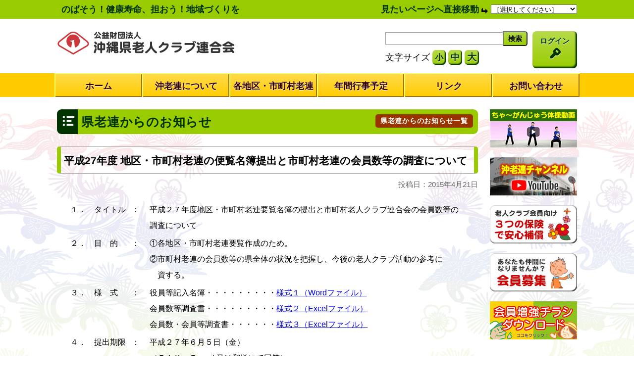

--- FILE ---
content_type: text/html; charset=UTF-8
request_url: https://www.okirouren.com/2015/04/21/%E5%B9%B3%E6%88%90%EF%BC%92%EF%BC%97%E5%B9%B4%E5%BA%A6%E5%9C%B0%E5%8C%BA%E3%83%BB%E5%B8%82%E7%94%BA%E6%9D%91%E8%80%81%E9%80%A3%E4%BE%BF%E8%A6%A7%E5%90%8D%E7%B0%BF%E3%81%AE%E6%8F%90%E5%87%BA%E3%81%A8/
body_size: 14102
content:
<!DOCTYPE html>
<html lang="ja">
<head>
	<meta charset="utf-8">
	<title>沖縄県老人クラブ連合会</title>
    <!-- Google Tag Manager -->
<script>(function(w,d,s,l,i){w[l]=w[l]||[];w[l].push({'gtm.start':new Date().getTime(),event:'gtm.js'});var f=d.getElementsByTagName(s)[0],j=d.createElement(s),dl=l!='dataLayer'?'&l='+l:'';j.async=true;j.src='https://www.googletagmanager.com/gtm.js?id='+i+dl;f.parentNode.insertBefore(j,f);})(window,document,'script','dataLayer','GTM-MCFJVLK');</script>
<!-- End Google Tag Manager -->
	<meta name="description" content="沖縄県老人クラブ連合会オフィシャルサイト"/>
	<meta name="keywords" content="沖縄県老人クラブ連合会,沖老連"/>
	<meta http-equiv="X-UA-Compatible" conten="IE=edge">
	<meta name="viewport" content="width=device-width,initial-scale=1.0">
	<meta http-equiv="X-UA-Compatible" content="IE=edge,chrome=1">
	<link rel="icon" href="/favicon.ico"/>
	<link rel="apple-touch-icon" sizes="180x180" href="/apple-touch-icon.png">
	<link rel="icon" type="image/png" href="android-touch-icon.png" sizes="192x192">
	<link rel="stylesheet" href="https://www.okirouren.com/wp-content/themes/okirouren/genericons.css">
	<link rel="stylesheet" href="https://www.okirouren.com/wp-content/themes/okirouren/style.css?1713358837">
	<!--[if lte IE 8.0]>
<script src="http://api.html5media.info/1.1.8/html5media.min.js"></script>
<![endif]-->
	
		<!-- All in One SEO 4.9.3 - aioseo.com -->
	<meta name="robots" content="max-image-preview:large"/>
	<meta name="author" content="wbox-201509"/>
	<link rel="canonical" href="https://www.okirouren.com/2015/04/21/%e5%b9%b3%e6%88%90%ef%bc%92%ef%bc%97%e5%b9%b4%e5%ba%a6%e5%9c%b0%e5%8c%ba%e3%83%bb%e5%b8%82%e7%94%ba%e6%9d%91%e8%80%81%e9%80%a3%e4%be%bf%e8%a6%a7%e5%90%8d%e7%b0%bf%e3%81%ae%e6%8f%90%e5%87%ba%e3%81%a8/"/>
	<meta name="generator" content="All in One SEO (AIOSEO) 4.9.3"/>
		<meta property="og:locale" content="ja_JP"/>
		<meta property="og:site_name" content="沖縄県老人クラブ連合会 | 沖縄県老人クラブ連合会オフィシャルサイト"/>
		<meta property="og:type" content="article"/>
		<meta property="og:title" content="平成27年度 地区・市町村老連の便覧名簿提出と市町村老連の会員数等の調査について | 沖縄県老人クラブ連合会"/>
		<meta property="og:url" content="https://www.okirouren.com/2015/04/21/%e5%b9%b3%e6%88%90%ef%bc%92%ef%bc%97%e5%b9%b4%e5%ba%a6%e5%9c%b0%e5%8c%ba%e3%83%bb%e5%b8%82%e7%94%ba%e6%9d%91%e8%80%81%e9%80%a3%e4%be%bf%e8%a6%a7%e5%90%8d%e7%b0%bf%e3%81%ae%e6%8f%90%e5%87%ba%e3%81%a8/"/>
		<meta property="article:published_time" content="2015-04-21T09:07:45+00:00"/>
		<meta property="article:modified_time" content="2018-11-24T15:59:57+00:00"/>
		<meta name="twitter:card" content="summary"/>
		<meta name="twitter:title" content="平成27年度 地区・市町村老連の便覧名簿提出と市町村老連の会員数等の調査について | 沖縄県老人クラブ連合会"/>
		<script type="application/ld+json" class="aioseo-schema">
			{"@context":"https:\/\/schema.org","@graph":[{"@type":"Article","@id":"https:\/\/www.okirouren.com\/2015\/04\/21\/%e5%b9%b3%e6%88%90%ef%bc%92%ef%bc%97%e5%b9%b4%e5%ba%a6%e5%9c%b0%e5%8c%ba%e3%83%bb%e5%b8%82%e7%94%ba%e6%9d%91%e8%80%81%e9%80%a3%e4%be%bf%e8%a6%a7%e5%90%8d%e7%b0%bf%e3%81%ae%e6%8f%90%e5%87%ba%e3%81%a8\/#article","name":"\u5e73\u621027\u5e74\u5ea6 \u5730\u533a\u30fb\u5e02\u753a\u6751\u8001\u9023\u306e\u4fbf\u89a7\u540d\u7c3f\u63d0\u51fa\u3068\u5e02\u753a\u6751\u8001\u9023\u306e\u4f1a\u54e1\u6570\u7b49\u306e\u8abf\u67fb\u306b\u3064\u3044\u3066 | \u6c96\u7e04\u770c\u8001\u4eba\u30af\u30e9\u30d6\u9023\u5408\u4f1a","headline":"\u5e73\u621027\u5e74\u5ea6 \u5730\u533a\u30fb\u5e02\u753a\u6751\u8001\u9023\u306e\u4fbf\u89a7\u540d\u7c3f\u63d0\u51fa\u3068\u5e02\u753a\u6751\u8001\u9023\u306e\u4f1a\u54e1\u6570\u7b49\u306e\u8abf\u67fb\u306b\u3064\u3044\u3066","author":{"@id":"https:\/\/www.okirouren.com\/author\/wbox-201509\/#author"},"publisher":{"@id":"https:\/\/www.okirouren.com\/#organization"},"image":{"@type":"ImageObject","url":"https:\/\/www.okirouren.com\/wp-content\/uploads\/2021\/06\/head_title.gif","@id":"https:\/\/www.okirouren.com\/#articleImage","width":360,"height":49},"datePublished":"2015-04-21T18:07:45+09:00","dateModified":"2018-11-25T00:59:57+09:00","inLanguage":"ja","mainEntityOfPage":{"@id":"https:\/\/www.okirouren.com\/2015\/04\/21\/%e5%b9%b3%e6%88%90%ef%bc%92%ef%bc%97%e5%b9%b4%e5%ba%a6%e5%9c%b0%e5%8c%ba%e3%83%bb%e5%b8%82%e7%94%ba%e6%9d%91%e8%80%81%e9%80%a3%e4%be%bf%e8%a6%a7%e5%90%8d%e7%b0%bf%e3%81%ae%e6%8f%90%e5%87%ba%e3%81%a8\/#webpage"},"isPartOf":{"@id":"https:\/\/www.okirouren.com\/2015\/04\/21\/%e5%b9%b3%e6%88%90%ef%bc%92%ef%bc%97%e5%b9%b4%e5%ba%a6%e5%9c%b0%e5%8c%ba%e3%83%bb%e5%b8%82%e7%94%ba%e6%9d%91%e8%80%81%e9%80%a3%e4%be%bf%e8%a6%a7%e5%90%8d%e7%b0%bf%e3%81%ae%e6%8f%90%e5%87%ba%e3%81%a8\/#webpage"},"articleSection":"\u770c\u8001\u9023\u304b\u3089\u306e\u304a\u77e5\u3089\u305b"},{"@type":"BreadcrumbList","@id":"https:\/\/www.okirouren.com\/2015\/04\/21\/%e5%b9%b3%e6%88%90%ef%bc%92%ef%bc%97%e5%b9%b4%e5%ba%a6%e5%9c%b0%e5%8c%ba%e3%83%bb%e5%b8%82%e7%94%ba%e6%9d%91%e8%80%81%e9%80%a3%e4%be%bf%e8%a6%a7%e5%90%8d%e7%b0%bf%e3%81%ae%e6%8f%90%e5%87%ba%e3%81%a8\/#breadcrumblist","itemListElement":[{"@type":"ListItem","@id":"https:\/\/www.okirouren.com#listItem","position":1,"name":"\u30db\u30fc\u30e0","item":"https:\/\/www.okirouren.com","nextItem":{"@type":"ListItem","@id":"https:\/\/www.okirouren.com\/category\/information\/#listItem","name":"\u770c\u8001\u9023\u304b\u3089\u306e\u304a\u77e5\u3089\u305b"}},{"@type":"ListItem","@id":"https:\/\/www.okirouren.com\/category\/information\/#listItem","position":2,"name":"\u770c\u8001\u9023\u304b\u3089\u306e\u304a\u77e5\u3089\u305b","item":"https:\/\/www.okirouren.com\/category\/information\/","nextItem":{"@type":"ListItem","@id":"https:\/\/www.okirouren.com\/2015\/04\/21\/%e5%b9%b3%e6%88%90%ef%bc%92%ef%bc%97%e5%b9%b4%e5%ba%a6%e5%9c%b0%e5%8c%ba%e3%83%bb%e5%b8%82%e7%94%ba%e6%9d%91%e8%80%81%e9%80%a3%e4%be%bf%e8%a6%a7%e5%90%8d%e7%b0%bf%e3%81%ae%e6%8f%90%e5%87%ba%e3%81%a8\/#listItem","name":"\u5e73\u621027\u5e74\u5ea6 \u5730\u533a\u30fb\u5e02\u753a\u6751\u8001\u9023\u306e\u4fbf\u89a7\u540d\u7c3f\u63d0\u51fa\u3068\u5e02\u753a\u6751\u8001\u9023\u306e\u4f1a\u54e1\u6570\u7b49\u306e\u8abf\u67fb\u306b\u3064\u3044\u3066"},"previousItem":{"@type":"ListItem","@id":"https:\/\/www.okirouren.com#listItem","name":"\u30db\u30fc\u30e0"}},{"@type":"ListItem","@id":"https:\/\/www.okirouren.com\/2015\/04\/21\/%e5%b9%b3%e6%88%90%ef%bc%92%ef%bc%97%e5%b9%b4%e5%ba%a6%e5%9c%b0%e5%8c%ba%e3%83%bb%e5%b8%82%e7%94%ba%e6%9d%91%e8%80%81%e9%80%a3%e4%be%bf%e8%a6%a7%e5%90%8d%e7%b0%bf%e3%81%ae%e6%8f%90%e5%87%ba%e3%81%a8\/#listItem","position":3,"name":"\u5e73\u621027\u5e74\u5ea6 \u5730\u533a\u30fb\u5e02\u753a\u6751\u8001\u9023\u306e\u4fbf\u89a7\u540d\u7c3f\u63d0\u51fa\u3068\u5e02\u753a\u6751\u8001\u9023\u306e\u4f1a\u54e1\u6570\u7b49\u306e\u8abf\u67fb\u306b\u3064\u3044\u3066","previousItem":{"@type":"ListItem","@id":"https:\/\/www.okirouren.com\/category\/information\/#listItem","name":"\u770c\u8001\u9023\u304b\u3089\u306e\u304a\u77e5\u3089\u305b"}}]},{"@type":"Organization","@id":"https:\/\/www.okirouren.com\/#organization","name":"\u6c96\u7e04\u770c\u8001\u4eba\u30af\u30e9\u30d6\u9023\u5408\u4f1a\uff08\u516c\u76ca\u8ca1\u56e3\u6cd5\u4eba\uff09","description":"\u6c96\u7e04\u770c\u8001\u4eba\u30af\u30e9\u30d6\u9023\u5408\u4f1a\u30aa\u30d5\u30a3\u30b7\u30e3\u30eb\u30b5\u30a4\u30c8","url":"https:\/\/www.okirouren.com\/","telephone":"+81988825777","logo":{"@type":"ImageObject","url":"https:\/\/www.okirouren.com\/wp-content\/uploads\/2021\/06\/head_title.gif","@id":"https:\/\/www.okirouren.com\/2015\/04\/21\/%e5%b9%b3%e6%88%90%ef%bc%92%ef%bc%97%e5%b9%b4%e5%ba%a6%e5%9c%b0%e5%8c%ba%e3%83%bb%e5%b8%82%e7%94%ba%e6%9d%91%e8%80%81%e9%80%a3%e4%be%bf%e8%a6%a7%e5%90%8d%e7%b0%bf%e3%81%ae%e6%8f%90%e5%87%ba%e3%81%a8\/#organizationLogo","width":360,"height":49},"image":{"@id":"https:\/\/www.okirouren.com\/2015\/04\/21\/%e5%b9%b3%e6%88%90%ef%bc%92%ef%bc%97%e5%b9%b4%e5%ba%a6%e5%9c%b0%e5%8c%ba%e3%83%bb%e5%b8%82%e7%94%ba%e6%9d%91%e8%80%81%e9%80%a3%e4%be%bf%e8%a6%a7%e5%90%8d%e7%b0%bf%e3%81%ae%e6%8f%90%e5%87%ba%e3%81%a8\/#organizationLogo"}},{"@type":"Person","@id":"https:\/\/www.okirouren.com\/author\/wbox-201509\/#author","url":"https:\/\/www.okirouren.com\/author\/wbox-201509\/","name":"wbox-201509","image":{"@type":"ImageObject","@id":"https:\/\/www.okirouren.com\/2015\/04\/21\/%e5%b9%b3%e6%88%90%ef%bc%92%ef%bc%97%e5%b9%b4%e5%ba%a6%e5%9c%b0%e5%8c%ba%e3%83%bb%e5%b8%82%e7%94%ba%e6%9d%91%e8%80%81%e9%80%a3%e4%be%bf%e8%a6%a7%e5%90%8d%e7%b0%bf%e3%81%ae%e6%8f%90%e5%87%ba%e3%81%a8\/#authorImage","url":"https:\/\/secure.gravatar.com\/avatar\/f6f439fc20a1029f38686c1fdbc6faae29c50a1bfc894e3e61221052502155ae?s=96&d=mm&r=g","width":96,"height":96,"caption":"wbox-201509"}},{"@type":"WebPage","@id":"https:\/\/www.okirouren.com\/2015\/04\/21\/%e5%b9%b3%e6%88%90%ef%bc%92%ef%bc%97%e5%b9%b4%e5%ba%a6%e5%9c%b0%e5%8c%ba%e3%83%bb%e5%b8%82%e7%94%ba%e6%9d%91%e8%80%81%e9%80%a3%e4%be%bf%e8%a6%a7%e5%90%8d%e7%b0%bf%e3%81%ae%e6%8f%90%e5%87%ba%e3%81%a8\/#webpage","url":"https:\/\/www.okirouren.com\/2015\/04\/21\/%e5%b9%b3%e6%88%90%ef%bc%92%ef%bc%97%e5%b9%b4%e5%ba%a6%e5%9c%b0%e5%8c%ba%e3%83%bb%e5%b8%82%e7%94%ba%e6%9d%91%e8%80%81%e9%80%a3%e4%be%bf%e8%a6%a7%e5%90%8d%e7%b0%bf%e3%81%ae%e6%8f%90%e5%87%ba%e3%81%a8\/","name":"\u5e73\u621027\u5e74\u5ea6 \u5730\u533a\u30fb\u5e02\u753a\u6751\u8001\u9023\u306e\u4fbf\u89a7\u540d\u7c3f\u63d0\u51fa\u3068\u5e02\u753a\u6751\u8001\u9023\u306e\u4f1a\u54e1\u6570\u7b49\u306e\u8abf\u67fb\u306b\u3064\u3044\u3066 | \u6c96\u7e04\u770c\u8001\u4eba\u30af\u30e9\u30d6\u9023\u5408\u4f1a","inLanguage":"ja","isPartOf":{"@id":"https:\/\/www.okirouren.com\/#website"},"breadcrumb":{"@id":"https:\/\/www.okirouren.com\/2015\/04\/21\/%e5%b9%b3%e6%88%90%ef%bc%92%ef%bc%97%e5%b9%b4%e5%ba%a6%e5%9c%b0%e5%8c%ba%e3%83%bb%e5%b8%82%e7%94%ba%e6%9d%91%e8%80%81%e9%80%a3%e4%be%bf%e8%a6%a7%e5%90%8d%e7%b0%bf%e3%81%ae%e6%8f%90%e5%87%ba%e3%81%a8\/#breadcrumblist"},"author":{"@id":"https:\/\/www.okirouren.com\/author\/wbox-201509\/#author"},"creator":{"@id":"https:\/\/www.okirouren.com\/author\/wbox-201509\/#author"},"datePublished":"2015-04-21T18:07:45+09:00","dateModified":"2018-11-25T00:59:57+09:00"},{"@type":"WebSite","@id":"https:\/\/www.okirouren.com\/#website","url":"https:\/\/www.okirouren.com\/","name":"\u6c96\u7e04\u770c\u8001\u4eba\u30af\u30e9\u30d6\u9023\u5408\u4f1a","description":"\u6c96\u7e04\u770c\u8001\u4eba\u30af\u30e9\u30d6\u9023\u5408\u4f1a\u30aa\u30d5\u30a3\u30b7\u30e3\u30eb\u30b5\u30a4\u30c8","inLanguage":"ja","publisher":{"@id":"https:\/\/www.okirouren.com\/#organization"}}]}
		</script>
		<!-- All in One SEO -->

<link rel='dns-prefetch' href='//www.googletagmanager.com'/>
<link rel="alternate" type="application/rss+xml" title="沖縄県老人クラブ連合会 &raquo; 平成27年度 地区・市町村老連の便覧名簿提出と市町村老連の会員数等の調査について のコメントのフィード" href="https://www.okirouren.com/2015/04/21/%e5%b9%b3%e6%88%90%ef%bc%92%ef%bc%97%e5%b9%b4%e5%ba%a6%e5%9c%b0%e5%8c%ba%e3%83%bb%e5%b8%82%e7%94%ba%e6%9d%91%e8%80%81%e9%80%a3%e4%be%bf%e8%a6%a7%e5%90%8d%e7%b0%bf%e3%81%ae%e6%8f%90%e5%87%ba%e3%81%a8/feed/"/>
<link rel="alternate" title="oEmbed (JSON)" type="application/json+oembed" href="https://www.okirouren.com/wp-json/oembed/1.0/embed?url=https%3A%2F%2Fwww.okirouren.com%2F2015%2F04%2F21%2F%25e5%25b9%25b3%25e6%2588%2590%25ef%25bc%2592%25ef%25bc%2597%25e5%25b9%25b4%25e5%25ba%25a6%25e5%259c%25b0%25e5%258c%25ba%25e3%2583%25bb%25e5%25b8%2582%25e7%2594%25ba%25e6%259d%2591%25e8%2580%2581%25e9%2580%25a3%25e4%25be%25bf%25e8%25a6%25a7%25e5%2590%258d%25e7%25b0%25bf%25e3%2581%25ae%25e6%258f%2590%25e5%2587%25ba%25e3%2581%25a8%2F"/>
<link rel="alternate" title="oEmbed (XML)" type="text/xml+oembed" href="https://www.okirouren.com/wp-json/oembed/1.0/embed?url=https%3A%2F%2Fwww.okirouren.com%2F2015%2F04%2F21%2F%25e5%25b9%25b3%25e6%2588%2590%25ef%25bc%2592%25ef%25bc%2597%25e5%25b9%25b4%25e5%25ba%25a6%25e5%259c%25b0%25e5%258c%25ba%25e3%2583%25bb%25e5%25b8%2582%25e7%2594%25ba%25e6%259d%2591%25e8%2580%2581%25e9%2580%25a3%25e4%25be%25bf%25e8%25a6%25a7%25e5%2590%258d%25e7%25b0%25bf%25e3%2581%25ae%25e6%258f%2590%25e5%2587%25ba%25e3%2581%25a8%2F&#038;format=xml"/>
		<!-- This site uses the Google Analytics by MonsterInsights plugin v9.10.1 - Using Analytics tracking - https://www.monsterinsights.com/ -->
		<!-- Note: MonsterInsights is not currently configured on this site. The site owner needs to authenticate with Google Analytics in the MonsterInsights settings panel. -->
					<!-- No tracking code set -->
				<!-- / Google Analytics by MonsterInsights -->
		<style id='wp-img-auto-sizes-contain-inline-css' type='text/css'>
img:is([sizes=auto i],[sizes^="auto," i]){contain-intrinsic-size:3000px 1500px}
/*# sourceURL=wp-img-auto-sizes-contain-inline-css */
</style>
<style id='wp-emoji-styles-inline-css' type='text/css'>

	img.wp-smiley, img.emoji {
		display: inline !important;
		border: none !important;
		box-shadow: none !important;
		height: 1em !important;
		width: 1em !important;
		margin: 0 0.07em !important;
		vertical-align: -0.1em !important;
		background: none !important;
		padding: 0 !important;
	}
/*# sourceURL=wp-emoji-styles-inline-css */
</style>
<link rel='stylesheet' id='wp-block-library-css' href='https://www.okirouren.com/wp-includes/css/dist/block-library/style.min.css?ver=6.9' type='text/css' media='all'/>
<style id='global-styles-inline-css' type='text/css'>
:root{--wp--preset--aspect-ratio--square: 1;--wp--preset--aspect-ratio--4-3: 4/3;--wp--preset--aspect-ratio--3-4: 3/4;--wp--preset--aspect-ratio--3-2: 3/2;--wp--preset--aspect-ratio--2-3: 2/3;--wp--preset--aspect-ratio--16-9: 16/9;--wp--preset--aspect-ratio--9-16: 9/16;--wp--preset--color--black: #000000;--wp--preset--color--cyan-bluish-gray: #abb8c3;--wp--preset--color--white: #ffffff;--wp--preset--color--pale-pink: #f78da7;--wp--preset--color--vivid-red: #cf2e2e;--wp--preset--color--luminous-vivid-orange: #ff6900;--wp--preset--color--luminous-vivid-amber: #fcb900;--wp--preset--color--light-green-cyan: #7bdcb5;--wp--preset--color--vivid-green-cyan: #00d084;--wp--preset--color--pale-cyan-blue: #8ed1fc;--wp--preset--color--vivid-cyan-blue: #0693e3;--wp--preset--color--vivid-purple: #9b51e0;--wp--preset--gradient--vivid-cyan-blue-to-vivid-purple: linear-gradient(135deg,rgb(6,147,227) 0%,rgb(155,81,224) 100%);--wp--preset--gradient--light-green-cyan-to-vivid-green-cyan: linear-gradient(135deg,rgb(122,220,180) 0%,rgb(0,208,130) 100%);--wp--preset--gradient--luminous-vivid-amber-to-luminous-vivid-orange: linear-gradient(135deg,rgb(252,185,0) 0%,rgb(255,105,0) 100%);--wp--preset--gradient--luminous-vivid-orange-to-vivid-red: linear-gradient(135deg,rgb(255,105,0) 0%,rgb(207,46,46) 100%);--wp--preset--gradient--very-light-gray-to-cyan-bluish-gray: linear-gradient(135deg,rgb(238,238,238) 0%,rgb(169,184,195) 100%);--wp--preset--gradient--cool-to-warm-spectrum: linear-gradient(135deg,rgb(74,234,220) 0%,rgb(151,120,209) 20%,rgb(207,42,186) 40%,rgb(238,44,130) 60%,rgb(251,105,98) 80%,rgb(254,248,76) 100%);--wp--preset--gradient--blush-light-purple: linear-gradient(135deg,rgb(255,206,236) 0%,rgb(152,150,240) 100%);--wp--preset--gradient--blush-bordeaux: linear-gradient(135deg,rgb(254,205,165) 0%,rgb(254,45,45) 50%,rgb(107,0,62) 100%);--wp--preset--gradient--luminous-dusk: linear-gradient(135deg,rgb(255,203,112) 0%,rgb(199,81,192) 50%,rgb(65,88,208) 100%);--wp--preset--gradient--pale-ocean: linear-gradient(135deg,rgb(255,245,203) 0%,rgb(182,227,212) 50%,rgb(51,167,181) 100%);--wp--preset--gradient--electric-grass: linear-gradient(135deg,rgb(202,248,128) 0%,rgb(113,206,126) 100%);--wp--preset--gradient--midnight: linear-gradient(135deg,rgb(2,3,129) 0%,rgb(40,116,252) 100%);--wp--preset--font-size--small: 13px;--wp--preset--font-size--medium: 20px;--wp--preset--font-size--large: 36px;--wp--preset--font-size--x-large: 42px;--wp--preset--spacing--20: 0.44rem;--wp--preset--spacing--30: 0.67rem;--wp--preset--spacing--40: 1rem;--wp--preset--spacing--50: 1.5rem;--wp--preset--spacing--60: 2.25rem;--wp--preset--spacing--70: 3.38rem;--wp--preset--spacing--80: 5.06rem;--wp--preset--shadow--natural: 6px 6px 9px rgba(0, 0, 0, 0.2);--wp--preset--shadow--deep: 12px 12px 50px rgba(0, 0, 0, 0.4);--wp--preset--shadow--sharp: 6px 6px 0px rgba(0, 0, 0, 0.2);--wp--preset--shadow--outlined: 6px 6px 0px -3px rgb(255, 255, 255), 6px 6px rgb(0, 0, 0);--wp--preset--shadow--crisp: 6px 6px 0px rgb(0, 0, 0);}:where(.is-layout-flex){gap: 0.5em;}:where(.is-layout-grid){gap: 0.5em;}body .is-layout-flex{display: flex;}.is-layout-flex{flex-wrap: wrap;align-items: center;}.is-layout-flex > :is(*, div){margin: 0;}body .is-layout-grid{display: grid;}.is-layout-grid > :is(*, div){margin: 0;}:where(.wp-block-columns.is-layout-flex){gap: 2em;}:where(.wp-block-columns.is-layout-grid){gap: 2em;}:where(.wp-block-post-template.is-layout-flex){gap: 1.25em;}:where(.wp-block-post-template.is-layout-grid){gap: 1.25em;}.has-black-color{color: var(--wp--preset--color--black) !important;}.has-cyan-bluish-gray-color{color: var(--wp--preset--color--cyan-bluish-gray) !important;}.has-white-color{color: var(--wp--preset--color--white) !important;}.has-pale-pink-color{color: var(--wp--preset--color--pale-pink) !important;}.has-vivid-red-color{color: var(--wp--preset--color--vivid-red) !important;}.has-luminous-vivid-orange-color{color: var(--wp--preset--color--luminous-vivid-orange) !important;}.has-luminous-vivid-amber-color{color: var(--wp--preset--color--luminous-vivid-amber) !important;}.has-light-green-cyan-color{color: var(--wp--preset--color--light-green-cyan) !important;}.has-vivid-green-cyan-color{color: var(--wp--preset--color--vivid-green-cyan) !important;}.has-pale-cyan-blue-color{color: var(--wp--preset--color--pale-cyan-blue) !important;}.has-vivid-cyan-blue-color{color: var(--wp--preset--color--vivid-cyan-blue) !important;}.has-vivid-purple-color{color: var(--wp--preset--color--vivid-purple) !important;}.has-black-background-color{background-color: var(--wp--preset--color--black) !important;}.has-cyan-bluish-gray-background-color{background-color: var(--wp--preset--color--cyan-bluish-gray) !important;}.has-white-background-color{background-color: var(--wp--preset--color--white) !important;}.has-pale-pink-background-color{background-color: var(--wp--preset--color--pale-pink) !important;}.has-vivid-red-background-color{background-color: var(--wp--preset--color--vivid-red) !important;}.has-luminous-vivid-orange-background-color{background-color: var(--wp--preset--color--luminous-vivid-orange) !important;}.has-luminous-vivid-amber-background-color{background-color: var(--wp--preset--color--luminous-vivid-amber) !important;}.has-light-green-cyan-background-color{background-color: var(--wp--preset--color--light-green-cyan) !important;}.has-vivid-green-cyan-background-color{background-color: var(--wp--preset--color--vivid-green-cyan) !important;}.has-pale-cyan-blue-background-color{background-color: var(--wp--preset--color--pale-cyan-blue) !important;}.has-vivid-cyan-blue-background-color{background-color: var(--wp--preset--color--vivid-cyan-blue) !important;}.has-vivid-purple-background-color{background-color: var(--wp--preset--color--vivid-purple) !important;}.has-black-border-color{border-color: var(--wp--preset--color--black) !important;}.has-cyan-bluish-gray-border-color{border-color: var(--wp--preset--color--cyan-bluish-gray) !important;}.has-white-border-color{border-color: var(--wp--preset--color--white) !important;}.has-pale-pink-border-color{border-color: var(--wp--preset--color--pale-pink) !important;}.has-vivid-red-border-color{border-color: var(--wp--preset--color--vivid-red) !important;}.has-luminous-vivid-orange-border-color{border-color: var(--wp--preset--color--luminous-vivid-orange) !important;}.has-luminous-vivid-amber-border-color{border-color: var(--wp--preset--color--luminous-vivid-amber) !important;}.has-light-green-cyan-border-color{border-color: var(--wp--preset--color--light-green-cyan) !important;}.has-vivid-green-cyan-border-color{border-color: var(--wp--preset--color--vivid-green-cyan) !important;}.has-pale-cyan-blue-border-color{border-color: var(--wp--preset--color--pale-cyan-blue) !important;}.has-vivid-cyan-blue-border-color{border-color: var(--wp--preset--color--vivid-cyan-blue) !important;}.has-vivid-purple-border-color{border-color: var(--wp--preset--color--vivid-purple) !important;}.has-vivid-cyan-blue-to-vivid-purple-gradient-background{background: var(--wp--preset--gradient--vivid-cyan-blue-to-vivid-purple) !important;}.has-light-green-cyan-to-vivid-green-cyan-gradient-background{background: var(--wp--preset--gradient--light-green-cyan-to-vivid-green-cyan) !important;}.has-luminous-vivid-amber-to-luminous-vivid-orange-gradient-background{background: var(--wp--preset--gradient--luminous-vivid-amber-to-luminous-vivid-orange) !important;}.has-luminous-vivid-orange-to-vivid-red-gradient-background{background: var(--wp--preset--gradient--luminous-vivid-orange-to-vivid-red) !important;}.has-very-light-gray-to-cyan-bluish-gray-gradient-background{background: var(--wp--preset--gradient--very-light-gray-to-cyan-bluish-gray) !important;}.has-cool-to-warm-spectrum-gradient-background{background: var(--wp--preset--gradient--cool-to-warm-spectrum) !important;}.has-blush-light-purple-gradient-background{background: var(--wp--preset--gradient--blush-light-purple) !important;}.has-blush-bordeaux-gradient-background{background: var(--wp--preset--gradient--blush-bordeaux) !important;}.has-luminous-dusk-gradient-background{background: var(--wp--preset--gradient--luminous-dusk) !important;}.has-pale-ocean-gradient-background{background: var(--wp--preset--gradient--pale-ocean) !important;}.has-electric-grass-gradient-background{background: var(--wp--preset--gradient--electric-grass) !important;}.has-midnight-gradient-background{background: var(--wp--preset--gradient--midnight) !important;}.has-small-font-size{font-size: var(--wp--preset--font-size--small) !important;}.has-medium-font-size{font-size: var(--wp--preset--font-size--medium) !important;}.has-large-font-size{font-size: var(--wp--preset--font-size--large) !important;}.has-x-large-font-size{font-size: var(--wp--preset--font-size--x-large) !important;}
/*# sourceURL=global-styles-inline-css */
</style>

<style id='classic-theme-styles-inline-css' type='text/css'>
/*! This file is auto-generated */
.wp-block-button__link{color:#fff;background-color:#32373c;border-radius:9999px;box-shadow:none;text-decoration:none;padding:calc(.667em + 2px) calc(1.333em + 2px);font-size:1.125em}.wp-block-file__button{background:#32373c;color:#fff;text-decoration:none}
/*# sourceURL=/wp-includes/css/classic-themes.min.css */
</style>
<link rel='stylesheet' id='contact-form-7-css' href='https://www.okirouren.com/wp-content/plugins/contact-form-7/includes/css/styles.css?ver=6.1.4' type='text/css' media='all'/>
<link rel='stylesheet' id='wpdm-fonticon-css' href='https://www.okirouren.com/wp-content/plugins/download-manager/assets/wpdm-iconfont/css/wpdm-icons.css?ver=6.9' type='text/css' media='all'/>
<link rel='stylesheet' id='wpdm-front-css' href='https://www.okirouren.com/wp-content/plugins/download-manager/assets/css/front.min.css?ver=6.9' type='text/css' media='all'/>
<link rel='stylesheet' id='foobox-free-min-css' href='https://www.okirouren.com/wp-content/plugins/foobox-image-lightbox/free/css/foobox.free.min.css?ver=2.7.35' type='text/css' media='all'/>
<script type="text/javascript" src="https://www.okirouren.com/wp-includes/js/jquery/jquery.min.js?ver=3.7.1" id="jquery-core-js"></script>
<script type="text/javascript" src="https://www.okirouren.com/wp-includes/js/jquery/jquery-migrate.min.js?ver=3.4.1" id="jquery-migrate-js"></script>
<script type="text/javascript" src="https://www.okirouren.com/wp-content/plugins/download-manager/assets/js/wpdm.min.js?ver=6.9" id="wpdm-frontend-js-js"></script>
<script type="text/javascript" id="wpdm-frontjs-js-extra">//<![CDATA[
var wpdm_url={"home":"https://www.okirouren.com/","site":"https://www.okirouren.com/","ajax":"https://www.okirouren.com/wp-admin/admin-ajax.php"};var wpdm_js={"spinner":"\u003Ci class=\"wpdm-icon wpdm-sun wpdm-spin\"\u003E\u003C/i\u003E","client_id":"be4299b0fe5cdf03fd0da4a450bee166"};var wpdm_strings={"pass_var":"\u30d1\u30b9\u30ef\u30fc\u30c9\u78ba\u8a8d\u5b8c\u4e86 !","pass_var_q":"\u30c0\u30a6\u30f3\u30ed\u30fc\u30c9\u3092\u958b\u59cb\u3059\u308b\u306b\u306f\u3001\u6b21\u306e\u30dc\u30bf\u30f3\u3092\u30af\u30ea\u30c3\u30af\u3057\u3066\u304f\u3060\u3055\u3044\u3002","start_dl":"\u30c0\u30a6\u30f3\u30ed\u30fc\u30c9\u958b\u59cb"};
//]]></script>
<script type="text/javascript" src="https://www.okirouren.com/wp-content/plugins/download-manager/assets/js/front.min.js?ver=3.3.36" id="wpdm-frontjs-js"></script>
<script type="text/javascript" id="foobox-free-min-js-before">//<![CDATA[
var FOOBOX=window.FOOBOX={ready:true,disableOthers:false,o:{wordpress:{enabled:true},countMessage:'image %index of %total',captions:{dataTitle:["captionTitle","title"],dataDesc:["captionDesc","description"]},rel:'',excludes:'.fbx-link,.nofoobox,.nolightbox,a[href*="pinterest.com/pin/create/button/"]',affiliate:{enabled:false}},selectors:[".foogallery-container.foogallery-lightbox-foobox",".foogallery-container.foogallery-lightbox-foobox-free",".gallery",".wp-block-gallery",".wp-caption",".wp-block-image","a:has(img[class*=wp-image-])",".foobox"],pre:function($){},post:function($){},custom:function($){}};
//]]></script>
<script type="text/javascript" src="https://www.okirouren.com/wp-content/plugins/foobox-image-lightbox/free/js/foobox.free.min.js?ver=2.7.35" id="foobox-free-min-js"></script>

<!-- Site Kit によって追加された Google タグ（gtag.js）スニペット -->
<!-- Google アナリティクス スニペット (Site Kit が追加) -->
<script type="text/javascript" src="https://www.googletagmanager.com/gtag/js?id=G-27J92NKVHL" id="google_gtagjs-js" async></script>
<script type="text/javascript" id="google_gtagjs-js-after">//<![CDATA[
window.dataLayer=window.dataLayer||[];function gtag(){dataLayer.push(arguments);}gtag("set","linker",{"domains":["www.okirouren.com"]});gtag("js",new Date());gtag("set","developer_id.dZTNiMT",true);gtag("config","G-27J92NKVHL");
//]]></script>
<link rel="https://api.w.org/" href="https://www.okirouren.com/wp-json/"/><link rel="alternate" title="JSON" type="application/json" href="https://www.okirouren.com/wp-json/wp/v2/posts/1196"/><link rel="EditURI" type="application/rsd+xml" title="RSD" href="https://www.okirouren.com/xmlrpc.php?rsd"/>
<meta name="generator" content="WordPress 6.9"/>
<link rel='shortlink' href='https://www.okirouren.com/?p=1196'/>
<meta name="generator" content="Site Kit by Google 1.167.0"/>
<script src="https://www.okirouren.com/wp-content/plugins/wp-chgfontsize/wp-chgfontsize.js" type="text/javascript"></script>
                <script>var ajaxUrl='https://www.okirouren.com/wp-admin/admin-ajax.php';</script>
        <noscript><style>.lazyload[data-src]{display:none !important;}</style></noscript><style>.lazyload{background-image:none !important;}.lazyload:before{background-image:none !important;}</style>
<!-- Google タグ マネージャー スニペット (Site Kit が追加) -->
<script type="text/javascript">//<![CDATA[
(function(w,d,s,l,i){w[l]=w[l]||[];w[l].push({'gtm.start':new Date().getTime(),event:'gtm.js'});var f=d.getElementsByTagName(s)[0],j=d.createElement(s),dl=l!='dataLayer'?'&l='+l:'';j.async=true;j.src='https://www.googletagmanager.com/gtm.js?id='+i+dl;f.parentNode.insertBefore(j,f);})(window,document,'script','dataLayer','GTM-MCFJVLK');
//]]></script>

<!-- (ここまで) Google タグ マネージャー スニペット (Site Kit が追加) -->
<meta name="generator" content="WordPress Download Manager 3.3.36"/>
                <style>
        /* WPDM Link Template Styles */        </style>
                <style>

            :root {
                --color-primary: #4a8eff;
                --color-primary-rgb: 74, 142, 255;
                --color-primary-hover: #5998ff;
                --color-primary-active: #3281ff;
                --clr-sec: #6c757d;
                --clr-sec-rgb: 108, 117, 125;
                --clr-sec-hover: #6c757d;
                --clr-sec-active: #6c757d;
                --color-secondary: #6c757d;
                --color-secondary-rgb: 108, 117, 125;
                --color-secondary-hover: #6c757d;
                --color-secondary-active: #6c757d;
                --color-success: #018e11;
                --color-success-rgb: 1, 142, 17;
                --color-success-hover: #0aad01;
                --color-success-active: #0c8c01;
                --color-info: #2CA8FF;
                --color-info-rgb: 44, 168, 255;
                --color-info-hover: #2CA8FF;
                --color-info-active: #2CA8FF;
                --color-warning: #FFB236;
                --color-warning-rgb: 255, 178, 54;
                --color-warning-hover: #FFB236;
                --color-warning-active: #FFB236;
                --color-danger: #ff5062;
                --color-danger-rgb: 255, 80, 98;
                --color-danger-hover: #ff5062;
                --color-danger-active: #ff5062;
                --color-green: #30b570;
                --color-blue: #0073ff;
                --color-purple: #8557D3;
                --color-red: #ff5062;
                --color-muted: rgba(69, 89, 122, 0.6);
                --wpdm-font: "Sen", -apple-system, BlinkMacSystemFont, "Segoe UI", Roboto, Helvetica, Arial, sans-serif, "Apple Color Emoji", "Segoe UI Emoji", "Segoe UI Symbol";
            }

            .wpdm-download-link.btn.btn-primary {
                border-radius: 4px;
            }


        </style>
        </head>

<body id="wrapper" class="wp-singular post-template-default single single-post postid-1196 single-format-standard wp-theme-okirouren metaslider-plugin">
    <!-- Google Tag Manager (noscript) -->
<noscript><iframe src="https://www.googletagmanager.com/ns.html?id=GTM-MCFJVLK" height="0" width="0" style="display:none;visibility:hidden"></iframe></noscript>
<!-- End Google Tag Manager (noscript) -->

<div id="page" class="hfeed">
<header id="masthead" class="site-header container" role="banner">
  <div class="header-bar-area">
    <div class="header-bar">
      <div class="header-bar-description">のばそう！健康寿命、担おう！地域づくりを</div>
      <div class="direct-page"><span class="page-direct">見たいページへ直接移動</span><span class="genericon genericon-reply"></span><form name="form1" class="form-direct-page"><select name="select01" id="quicklinkselect" onChange="if(document.form1.select01.value){location.href=document.form1.select01.value;}">
          <option>［選択してください］</option>
          <option label="ホーム" value="https://www.okirouren.com">ホーム</option>
          <option label="沖老連について" value="https://www.okirouren.com/kenrouren/">沖老連について</option>
          <option label="老人クラブとは" value="https://www.okirouren.com/about-club/">老人クラブとは</option>
          <option label="沖老連の歩み" value="https://www.okirouren.com/history/">沖老連の歩み</option>
          <option label="事業概要" value="https://www.okirouren.com/outline/">事業概要</option>
          <option label="組織図" value="https://www.okirouren.com/organization/">組織図</option>
          <option label="役員名簿" value="https://www.okirouren.com/officers/">役員名簿</option>
          <option label="各地区・市町村老連" value="https://www.okirouren.com/hokubu/">各地区・市町村老連</option>
          <option label="年間行事予定(平成29年度)" value="https://www.okirouren.com/event_h29/">年間行事予定(平成29年度)</option>
          <option label="リンク" value="https://www.okirouren.com/link/">リンク</option>
          <option label="お問い合わせ" value="https://www.okirouren.com/otoiawase/">お問い合わせ</option>
          <option label="３つの保険で安心補償" value="https://www.okirouren.com/life_insurance/">３つの保険で安心補償</option>
          <option label="会員募集" value="https://www.okirouren.com/members_wanted/">会員募集</option>
          <option label="個人情報について" value="https://www.okirouren.com/kojinjyouhou/">個人情報について</option>
        </select></form>
      </div><!-- .direct-page  -->
    </div><!-- .header-bar -->
  </div><!-- .header-bar-area -->

<!-- サイトロゴ・検索・文字サイズ変更・ログインボタン -->

  <div class="header-area">

    <div class="header-logo clearfix"><!-- サイトロゴ -->
      <h1><a href="https://www.okirouren.com" rel="home"><img src="[data-uri]" alt="沖縄県老人クラブ連合会" data-src="https://www.okirouren.com/wp-content/themes/okirouren/img/head_title.gif" decoding="async" class="lazyload" data-eio-rwidth="360" data-eio-rheight="49"/><noscript><img src="https://www.okirouren.com/wp-content/themes/okirouren/img/head_title.gif" alt="沖縄県老人クラブ連合会" data-eio="l"/></noscript></a></h1>
    </div><!-- .header-logo -->

    <div class="header-login"><!-- ログインボタン -->
      <a href="https://www.okirouren.com/wp-admin/"><p class="loginbtn">ログイン<span class="genericon genericon-key"></span></p></a>
    </div><!-- .header-login -->

    <div class="header-search-charsize">
      <div class="header-search"><!-- 検索 -->
        <form method="get" id="searchform" action="https://www.okirouren.com"><label class="hidden" for="s"></label>
          <!--<span class="search-mk"><span class="genericon genericon-search"></span></span>-->
          <input type="text" value="" name="s" id="s"/>
          <input type="submit" id="searchsubmit" class="search-submit" value="検索"/>
        </form>
      </div><!-- .header-search -->
      
      
<script language="JavaScript" type="text/javascript">chgfontsize_element='page';chgfontsize_min_font_size=95;chgfontsize_max_font_size=105;chgfontsize_interval_font_size=5;chgfontsize_units_font_size='%';chgfontsize_default_font_size=100;chgfontsize_units=chgFontSize_getCookie('wp-chgfontsize-units');if(chgfontsize_units!=chgfontsize_units_font_size){chgfontsize_font_size=chgfontsize_default_font_size;}else{chgfontsize_font_size=Number(chgFontSize_getCookie('wp-chgfontsize'));if(chgfontsize_font_size==null){chgfontsize_font_size=chgfontsize_default_font_size;}}chgFontSize_display('','','on','');chgFontSize();</script>
<!-- 文字サイズ変更 -->

    </div><!-- .header-search-charsize -->

</div><!-- .header-area -->

<!-- グローバルメニュー -->
<div class="gmenu">
    <ul id="menu-global-menu" class="clearfix"><li id="menu-item-836" class="menu-item menu-item-type-post_type menu-item-object-page menu-item-home menu-item-836"><a href="https://www.okirouren.com/">ホーム</a></li>
<li id="menu-item-837" class="menu-item menu-item-type-post_type menu-item-object-page menu-item-837"><a href="https://www.okirouren.com/kenrouren/">沖老連について</a></li>
<li id="menu-item-1001" class="menu-item menu-item-type-custom menu-item-object-custom menu-item-1001"><a href="https://www.okirouren.com/hokubu/">各地区・市町村老連</a></li>
<li id="menu-item-786803" class="menu-item menu-item-type-custom menu-item-object-custom menu-item-786803"><a href="https://www.okirouren.com/event/">年間行事予定</a></li>
<li id="menu-item-840" class="menu-item menu-item-type-post_type menu-item-object-page menu-item-840"><a href="https://www.okirouren.com/link/">リンク</a></li>
<li id="menu-item-841" class="menu-item menu-item-type-post_type menu-item-object-page menu-item-841"><a href="https://www.okirouren.com/otoiawase/">お問い合わせ</a></li>
</ul></div><!-- gmenu-area -->

<!-- サブメニュー -->

</header><!-- .site-header -->
<div class="container">
	<div id="content" class="site-content">
<div id="primary" class="content-area">
  <main id="main" class="site-main" role="main">

    
        <article id="post-1196" class="post-1196 post type-post status-publish format-standard hentry category-information">

          <div class="entry-content">

            <h2 class="page-title"><span class="genericon genericon-hierarchy"></span>県老連からのお知らせ<span class="postlist-btn"><a href="https://www.okirouren.com/category/information/">県老連からのお知らせ一覧</a></span></h2>

	    <h1 class="entry-title">平成27年度 地区・市町村老連の便覧名簿提出と市町村老連の会員数等の調査について</h1>            <p class="post-date">投稿日：2015年4月21日</p>
            <div class="entry-post-content">
				<table>
<tbody>
<tr>
<td style="width: 15%; text-align: left;">
<p>１．　タイトル</p>
<p>&nbsp;</p>
</td>
<td style="width: 2%; text-align: center;">
<p>：</p>
<p>&nbsp;</p>
</td>
<td>
<p>　平成２７年度地区・市町村老連要覧名簿の提出と市町村老人クラブ連合会の会員数等の</p>
<p>　調査について</p>
</td>
</tr>
<tr>
<td style="text-align: left;">
<p>２．　目　的</p>
<p>&nbsp;</p>
<p>&nbsp;</p>
</td>
<td style="text-align: center;">
<p>：</p>
<p>&nbsp;</p>
<p>&nbsp;</p>
</td>
<td>　①各地区・市町村老連要覧作成のため。</p>
<p>　②市町村老連の会員数等の県全体の状況を把握し、今後の老人クラブ活動の参考に</p>
<p>　　資する。</p>
</td>
</tr>
<tr>
<td style="text-align: right;">
<p style="text-align: left;">３．　様　式</p>
<p style="text-align: left;"> </p>
<p style="text-align: left;"> </p>
</td>
<td style="text-align: right;">
<p style="text-align: center;">：</p>
<p style="text-align: center;"> </p>
<p style="text-align: center;"> </p>
</td>
<td>
<p>　役員等記入名簿・・・・・・・・・<a href="https://okirouren.com/wp-content/uploads/2016/02/H27_yakuin_kinyu_meibo.doc">様式１（Wordファイル）</a></p>
<p>　会員数等調査書・・・・・・・・・<a href="https://okirouren.com/wp-content/uploads/2016/02/H27_kaiinsuu_cyousasyo.xls">様式２（Excelファイル）</a></p>
<p>　会員数・会員等調査書・・・・・・<a href="https://okirouren.com/wp-content/uploads/2016/02/H27_kaiinsuu_kaihi_cyousasyo.xls">様式３（Excelファイル）</a></p>
</td>
</tr>
<tr>
<td style="text-align: left;">
<p>４．　提出期限</p>
<p>&nbsp;</p>
</td>
<td style="text-align: center;">
<p>：</p>
<p>&nbsp;</p>
</td>
<td>　平成２７年６月５日（金）</p>
<p>　（ＦＡＸ・Ｅ-mail 又は郵送にて回答）</p>
</td>
</tr>
</tbody>
</table>
<p>&nbsp;</p>
							</div>
          </div><!-- .entry-content -->

        </article><!-- #post-## -->


      
      <div class="page-navi-area">
                  <span class="prev-btn"><a href="https://www.okirouren.com/2015/04/21/%e7%ac%ac%ef%bc%93%ef%bc%99%e5%9b%9e%e6%b2%96%e7%b8%84%e7%9c%8c%e8%80%81%e4%ba%ba%e5%9b%b2%e7%a2%81%e5%a4%a7%e4%bc%9a%e3%80%80%e9%96%8b%e5%82%ac%e6%a1%88%e5%86%85/" rel="prev">&laquo; 前の記事へ</a></span>
                          <span class="next-btn"><a href="https://www.okirouren.com/2015/04/22/%e5%b9%b3%e6%88%90%ef%bc%92%ef%bc%97%e5%b9%b4%e5%ba%a6%e5%85%a8%e5%9b%bd%e8%80%81%e4%ba%ba%e3%82%af%e3%83%a9%e3%83%96%e9%80%a3%e5%90%88%e4%bc%9a%e4%bc%9a%e9%95%b7%e8%a1%a8%e5%bd%b0%e5%8f%8a%e3%81%b3/" rel="next">次の記事へ &raquo;</a></span>
              </div>

    
  </main><!-- .site-main -->
</div><!-- .content-area -->

  </div><!-- .site-content -->

  <div id="sidebar-01" class="sidebar"><!-- バナーエリア -->

  <div>
          <a href="https://www.okirouren.com/ganjyu_taisou/"><img src="[data-uri]" alt="ちゃ～がんじゅう体操動画" data-src="https://www.okirouren.com/wp-content/uploads/2020/04/banner_taisou.jpg" decoding="async" class="lazyload" data-eio-rwidth="176" data-eio-rheight="77"><noscript><img src="https://www.okirouren.com/wp-content/uploads/2020/04/banner_taisou.jpg" alt="ちゃ～がんじゅう体操動画" data-eio="l"></noscript></a>
      </div>
  <div>
          <a href="https://www.youtube.com/channel/UCahbbPMtVDcL4be6da3KO7Q"><img src="[data-uri]" alt="youtube 沖老連チャンネル" data-src="https://www.okirouren.com/wp-content/uploads/2025/12/youtubeバナーボタン.jpg" decoding="async" class="lazyload" data-eio-rwidth="176" data-eio-rheight="77"><noscript><img src="https://www.okirouren.com/wp-content/uploads/2025/12/youtubeバナーボタン.jpg" alt="youtube 沖老連チャンネル" data-eio="l"></noscript></a>
      </div>
  <div>
          <a href="https://www.okirouren.com/life_insurance/"><img src="[data-uri]" alt="３つの保険で安心補償" data-src="https://www.okirouren.com/wp-content/uploads/2016/01/banr_02_a.jpg" decoding="async" class="lazyload" data-eio-rwidth="176" data-eio-rheight="77"><noscript><img src="https://www.okirouren.com/wp-content/uploads/2016/01/banr_02_a.jpg" alt="３つの保険で安心補償" data-eio="l"></noscript></a>
      </div>
  <div>
          <a href="https://www.okirouren.com/members_wanted/"><img src="[data-uri]" alt="会員募集" data-src="https://www.okirouren.com/wp-content/uploads/2016/01/banr_01_a.jpg" decoding="async" class="lazyload" data-eio-rwidth="176" data-eio-rheight="77"><noscript><img src="https://www.okirouren.com/wp-content/uploads/2016/01/banr_01_a.jpg" alt="会員募集" data-eio="l"></noscript></a>
      </div>
  <div>
          <a href="https://www.okirouren.com/flyer_download/"><img src="[data-uri]" alt="会員増強チラシダウンロード" data-src="https://www.okirouren.com/wp-content/uploads/2023/10/banner_flyer_download.png" decoding="async" class="lazyload" data-eio-rwidth="176" data-eio-rheight="77"><noscript><img src="https://www.okirouren.com/wp-content/uploads/2023/10/banner_flyer_download.png" alt="会員増強チラシダウンロード" data-eio="l"></noscript></a>
      </div>
</div><!-- バナー -->

  </div><!-- content-wrap -->

<!-- 協賛バナー（トップページのみ）-->

  
</div><!-- .coontainer -->

<footer id="colophon" class="site-footer" role="contentinfo">
  <div class="pagetop"><a href="#"><span class="pagetopbtn"><span class="genericon genericon-top"></span>ページのトップへ戻る</span></a></div>
  <nav class="foot-nav nav-foot-01">
    <div class="menu-footer-menu01-container"><ul id="menu-footer-menu01" class="menu"><li id="menu-item-847" class="menu-item menu-item-type-post_type menu-item-object-page menu-item-home menu-item-847"><a href="https://www.okirouren.com/">ホーム</a></li>
<li id="menu-item-848" class="menu-item menu-item-type-post_type menu-item-object-page menu-item-has-children menu-item-848"><a href="https://www.okirouren.com/kenrouren/">沖老連について</a>
<ul class="sub-menu">
	<li id="menu-item-923" class="menu-item menu-item-type-post_type menu-item-object-page menu-item-923"><a href="https://www.okirouren.com/about-club/">老人クラブとは</a></li>
	<li id="menu-item-924" class="menu-item menu-item-type-post_type menu-item-object-page menu-item-924"><a href="https://www.okirouren.com/history/">沖老連のあゆみ</a></li>
	<li id="menu-item-925" class="menu-item menu-item-type-post_type menu-item-object-page menu-item-925"><a href="https://www.okirouren.com/outline/">事業概要</a></li>
	<li id="menu-item-926" class="menu-item menu-item-type-post_type menu-item-object-page menu-item-926"><a href="https://www.okirouren.com/organization/">組織図</a></li>
	<li id="menu-item-927" class="menu-item menu-item-type-post_type menu-item-object-page menu-item-927"><a href="https://www.okirouren.com/officers/">役員名簿</a></li>
</ul>
</li>
</ul></div>    <div class="menu-footer-menu02-container"><ul id="menu-footer-menu02" class="menu"><li id="menu-item-1964" class="menu-item menu-item-type-custom menu-item-object-custom menu-item-has-children menu-item-1964"><a href="https://www.okirouren.com/hokubu/">各地区・市町村老連</a>
<ul class="sub-menu">
	<li id="menu-item-929" class="menu-item menu-item-type-post_type menu-item-object-page menu-item-929"><a href="https://www.okirouren.com/hokubu/">北部地区</a></li>
	<li id="menu-item-930" class="menu-item menu-item-type-post_type menu-item-object-page menu-item-930"><a href="https://www.okirouren.com/cyubu/">中部地区</a></li>
	<li id="menu-item-931" class="menu-item menu-item-type-post_type menu-item-object-page menu-item-931"><a href="https://www.okirouren.com/naha/">那覇地区</a></li>
	<li id="menu-item-932" class="menu-item menu-item-type-post_type menu-item-object-page menu-item-932"><a href="https://www.okirouren.com/nanbu/">南部地区</a></li>
	<li id="menu-item-933" class="menu-item menu-item-type-post_type menu-item-object-page menu-item-933"><a href="https://www.okirouren.com/miyako/">宮古地区</a></li>
	<li id="menu-item-934" class="menu-item menu-item-type-post_type menu-item-object-page menu-item-934"><a href="https://www.okirouren.com/yaeyama/">八重山地区</a></li>
</ul>
</li>
</ul></div>    <div class="menu-footer-menu03-container"><ul id="menu-footer-menu03" class="menu"><li id="menu-item-938" class="menu-item menu-item-type-post_type menu-item-object-page menu-item-938"><a href="https://www.okirouren.com/link/">リンク</a></li>
<li id="menu-item-615848" class="menu-item menu-item-type-post_type menu-item-object-page menu-item-615848"><a href="https://www.okirouren.com/otoiawase/">お問い合わせ</a></li>
<li id="menu-item-1698" class="menu-item menu-item-type-custom menu-item-object-custom menu-item-1698"><a href="https://www.okirouren.com/event/">年間行事予定</a></li>
</ul></div>    <div class="menu-footer-menu04-container"><ul id="menu-footer-menu04" class="menu"><li id="menu-item-943" class="menu-item menu-item-type-post_type menu-item-object-page menu-item-943"><a href="https://www.okirouren.com/life_insurance/">３つの保険</a></li>
<li id="menu-item-944" class="menu-item menu-item-type-post_type menu-item-object-page menu-item-944"><a href="https://www.okirouren.com/members_wanted/">会員募集</a></li>
<li id="menu-item-942" class="menu-item menu-item-type-post_type menu-item-object-page menu-item-942"><a href="https://www.okirouren.com/kojinjyouhou/">個人情報について</a></li>
<li id="menu-item-945" class="menu-item menu-item-type-custom menu-item-object-custom menu-item-945"><a href="https://www.okirouren.com/wp-admin/">ログイン</a></li>
</ul></div>  </nav>
  <div class="site-info">
    <a href="https://www.okirouren.com"><img src="[data-uri]" width="267" height="38" alt="沖縄県老人クラブ連合会" data-src="https://www.okirouren.com/wp-content/themes/okirouren/img/logo_02.gif" decoding="async" class="lazyload" data-eio-rwidth="267" data-eio-rheight="38"/><noscript><img src="https://www.okirouren.com/wp-content/themes/okirouren/img/logo_02.gif" width="267" height="38" alt="沖縄県老人クラブ連合会" data-eio="l"/></noscript></a>
    <adress>〒903-0804　沖縄県那覇市首里石嶺町4-373-1沖縄県総合福祉センター西棟３階</adress>
    <p class="telfax">電話：098-882-5777　FAX：098-882-5781</p>
    <p class="copyright">&copy; 2015 by Okinawa federation of Senior Citizens Clubs. All rights reserved.</p>
  </div><!-- .site-info -->
</footer><!-- .site-footer -->

<script type="speculationrules">
{"prefetch":[{"source":"document","where":{"and":[{"href_matches":"/*"},{"not":{"href_matches":["/wp-*.php","/wp-admin/*","/wp-content/uploads/*","/wp-content/*","/wp-content/plugins/*","/wp-content/themes/okirouren/*","/*\\?(.+)"]}},{"not":{"selector_matches":"a[rel~=\"nofollow\"]"}},{"not":{"selector_matches":".no-prefetch, .no-prefetch a"}}]},"eagerness":"conservative"}]}
</script>
            <script>const abmsg="We noticed an ad blocker. Consider whitelisting us to support the site ❤️";const abmsgd="download";const iswpdmpropage=0;jQuery(function($){});</script>
            <div id="fb-root"></div>
            		<!-- Google タグ マネージャー (noscript) スニペット (Site Kit が追加) -->
		<noscript>
			<iframe src="https://www.googletagmanager.com/ns.html?id=GTM-MCFJVLK" height="0" width="0" style="display:none;visibility:hidden"></iframe>
		</noscript>
		<!-- (ここまで) Google タグ マネージャー (noscript) スニペット (Site Kit が追加) -->
		<script type="text/javascript" id="eio-lazy-load-js-before">//<![CDATA[
var eio_lazy_vars={"exactdn_domain":"","skip_autoscale":0,"bg_min_dpr":1.100000000000000088817841970012523233890533447265625,"threshold":0,"use_dpr":1};
//]]></script>
<script type="text/javascript" src="https://www.okirouren.com/wp-content/plugins/ewww-image-optimizer/includes/lazysizes.min.js?ver=831" id="eio-lazy-load-js" async="async" data-wp-strategy="async"></script>
<script type="text/javascript" src="https://www.okirouren.com/wp-includes/js/dist/hooks.min.js?ver=dd5603f07f9220ed27f1" id="wp-hooks-js"></script>
<script type="text/javascript" src="https://www.okirouren.com/wp-includes/js/dist/i18n.min.js?ver=c26c3dc7bed366793375" id="wp-i18n-js"></script>
<script type="text/javascript" id="wp-i18n-js-after">//<![CDATA[
wp.i18n.setLocaleData({'text direction\u0004ltr':['ltr']});
//]]></script>
<script type="text/javascript" src="https://www.okirouren.com/wp-content/plugins/contact-form-7/includes/swv/js/index.js?ver=6.1.4" id="swv-js"></script>
<script type="text/javascript" id="contact-form-7-js-translations">//<![CDATA[
(function(domain,translations){var localeData=translations.locale_data[domain]||translations.locale_data.messages;localeData[""].domain=domain;wp.i18n.setLocaleData(localeData,domain);})("contact-form-7",{"translation-revision-date":"2025-11-30 08:12:23+0000","generator":"GlotPress\/4.0.3","domain":"messages","locale_data":{"messages":{"":{"domain":"messages","plural-forms":"nplurals=1; plural=0;","lang":"ja_JP"},"This contact form is placed in the wrong place.":["\u3053\u306e\u30b3\u30f3\u30bf\u30af\u30c8\u30d5\u30a9\u30fc\u30e0\u306f\u9593\u9055\u3063\u305f\u4f4d\u7f6e\u306b\u7f6e\u304b\u308c\u3066\u3044\u307e\u3059\u3002"],"Error:":["\u30a8\u30e9\u30fc:"]}},"comment":{"reference":"includes\/js\/index.js"}});
//]]></script>
<script type="text/javascript" id="contact-form-7-js-before">//<![CDATA[
var wpcf7={"api":{"root":"https:\/\/www.okirouren.com\/wp-json\/","namespace":"contact-form-7\/v1"}};
//]]></script>
<script type="text/javascript" src="https://www.okirouren.com/wp-content/plugins/contact-form-7/includes/js/index.js?ver=6.1.4" id="contact-form-7-js"></script>
<script type="text/javascript" src="https://www.okirouren.com/wp-includes/js/jquery/jquery.form.min.js?ver=4.3.0" id="jquery-form-js"></script>
<script id="wp-emoji-settings" type="application/json">
{"baseUrl":"https://s.w.org/images/core/emoji/17.0.2/72x72/","ext":".png","svgUrl":"https://s.w.org/images/core/emoji/17.0.2/svg/","svgExt":".svg","source":{"concatemoji":"https://www.okirouren.com/wp-includes/js/wp-emoji-release.min.js?ver=6.9"}}
</script>
<script type="module">
/* <![CDATA[ */
/*! This file is auto-generated */
const a=JSON.parse(document.getElementById("wp-emoji-settings").textContent),o=(window._wpemojiSettings=a,"wpEmojiSettingsSupports"),s=["flag","emoji"];function i(e){try{var t={supportTests:e,timestamp:(new Date).valueOf()};sessionStorage.setItem(o,JSON.stringify(t))}catch(e){}}function c(e,t,n){e.clearRect(0,0,e.canvas.width,e.canvas.height),e.fillText(t,0,0);t=new Uint32Array(e.getImageData(0,0,e.canvas.width,e.canvas.height).data);e.clearRect(0,0,e.canvas.width,e.canvas.height),e.fillText(n,0,0);const a=new Uint32Array(e.getImageData(0,0,e.canvas.width,e.canvas.height).data);return t.every((e,t)=>e===a[t])}function p(e,t){e.clearRect(0,0,e.canvas.width,e.canvas.height),e.fillText(t,0,0);var n=e.getImageData(16,16,1,1);for(let e=0;e<n.data.length;e++)if(0!==n.data[e])return!1;return!0}function u(e,t,n,a){switch(t){case"flag":return n(e,"\ud83c\udff3\ufe0f\u200d\u26a7\ufe0f","\ud83c\udff3\ufe0f\u200b\u26a7\ufe0f")?!1:!n(e,"\ud83c\udde8\ud83c\uddf6","\ud83c\udde8\u200b\ud83c\uddf6")&&!n(e,"\ud83c\udff4\udb40\udc67\udb40\udc62\udb40\udc65\udb40\udc6e\udb40\udc67\udb40\udc7f","\ud83c\udff4\u200b\udb40\udc67\u200b\udb40\udc62\u200b\udb40\udc65\u200b\udb40\udc6e\u200b\udb40\udc67\u200b\udb40\udc7f");case"emoji":return!a(e,"\ud83e\u1fac8")}return!1}function f(e,t,n,a){let r;const o=(r="undefined"!=typeof WorkerGlobalScope&&self instanceof WorkerGlobalScope?new OffscreenCanvas(300,150):document.createElement("canvas")).getContext("2d",{willReadFrequently:!0}),s=(o.textBaseline="top",o.font="600 32px Arial",{});return e.forEach(e=>{s[e]=t(o,e,n,a)}),s}function r(e){var t=document.createElement("script");t.src=e,t.defer=!0,document.head.appendChild(t)}a.supports={everything:!0,everythingExceptFlag:!0},new Promise(t=>{let n=function(){try{var e=JSON.parse(sessionStorage.getItem(o));if("object"==typeof e&&"number"==typeof e.timestamp&&(new Date).valueOf()<e.timestamp+604800&&"object"==typeof e.supportTests)return e.supportTests}catch(e){}return null}();if(!n){if("undefined"!=typeof Worker&&"undefined"!=typeof OffscreenCanvas&&"undefined"!=typeof URL&&URL.createObjectURL&&"undefined"!=typeof Blob)try{var e="postMessage("+f.toString()+"("+[JSON.stringify(s),u.toString(),c.toString(),p.toString()].join(",")+"));",a=new Blob([e],{type:"text/javascript"});const r=new Worker(URL.createObjectURL(a),{name:"wpTestEmojiSupports"});return void(r.onmessage=e=>{i(n=e.data),r.terminate(),t(n)})}catch(e){}i(n=f(s,u,c,p))}t(n)}).then(e=>{for(const n in e)a.supports[n]=e[n],a.supports.everything=a.supports.everything&&a.supports[n],"flag"!==n&&(a.supports.everythingExceptFlag=a.supports.everythingExceptFlag&&a.supports[n]);var t;a.supports.everythingExceptFlag=a.supports.everythingExceptFlag&&!a.supports.flag,a.supports.everything||((t=a.source||{}).concatemoji?r(t.concatemoji):t.wpemoji&&t.twemoji&&(r(t.twemoji),r(t.wpemoji)))});
//# sourceURL=https://www.okirouren.com/wp-includes/js/wp-emoji-loader.min.js
/* ]]> */
</script>

<!--[if lt IE 9]>
	<script src="https://oss.maxcdn.com/html5shiv/3.7.2/html5shiv.min.js"></script>
	<script src="https://oss.maxcdn.com/respond/1.4.2/respond.min.js"></script>
<![endif]-->
<script src="http://code.jquery.com/jquery-1.11.0.min.js"></script>
<script type="text/javascript" src="https://www.okirouren.com/wp-content/themes/okirouren/js/okirouren.js"></script>

</body>
</html>